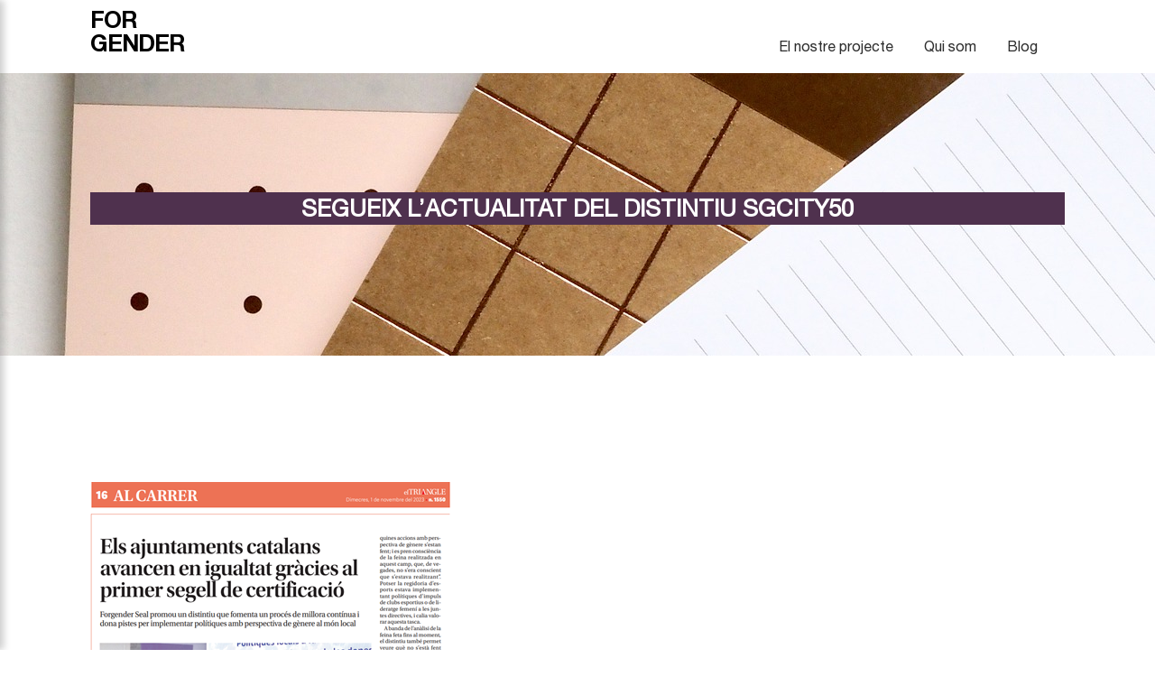

--- FILE ---
content_type: text/html; charset=UTF-8
request_url: https://city50.distintiudegenere.cat/tag/marta-macias-quesada/
body_size: 12330
content:
 <!DOCTYPE html>
<html lang="ca">
<head>
<meta charset="UTF-8">
<meta name="viewport" content="width=device-width, initial-scale=1">
<link rel="profile" href="https://gmpg.org/xfn/11">
<link rel="pingback" href="https://city50.distintiudegenere.cat/xmlrpc.php">
<meta name='robots' content='index, follow, max-image-preview:large, max-snippet:-1, max-video-preview:-1' />
	<style>img:is([sizes="auto" i], [sizes^="auto," i]) { contain-intrinsic-size: 3000px 1500px }</style>
	<link rel="alternate" hreflang="ca" href="https://city50.distintiudegenere.cat/tag/marta-macias-quesada/" />

	<!-- This site is optimized with the Yoast SEO plugin v25.3.1 - https://yoast.com/wordpress/plugins/seo/ -->
	<title>Marta Macias Quesada Archives &#187; CITY50</title>
	<link rel="canonical" href="https://city50.distintiudegenere.cat/tag/marta-macias-quesada/" />
	<meta property="og:locale" content="ca_ES" />
	<meta property="og:type" content="article" />
	<meta property="og:title" content="Marta Macias Quesada Archives &#187; CITY50" />
	<meta property="og:url" content="https://city50.distintiudegenere.cat/tag/marta-macias-quesada/" />
	<meta property="og:site_name" content="CITY50" />
	<meta name="twitter:card" content="summary_large_image" />
	<meta name="twitter:site" content="@forgender" />
	<script type="application/ld+json" class="yoast-schema-graph">{"@context":"https://schema.org","@graph":[{"@type":"CollectionPage","@id":"https://city50.distintiudegenere.cat/tag/marta-macias-quesada/","url":"https://city50.distintiudegenere.cat/tag/marta-macias-quesada/","name":"Marta Macias Quesada Archives &#187; CITY50","isPartOf":{"@id":"https://city50.distintiudegenere.cat/#website"},"primaryImageOfPage":{"@id":"https://city50.distintiudegenere.cat/tag/marta-macias-quesada/#primaryimage"},"image":{"@id":"https://city50.distintiudegenere.cat/tag/marta-macias-quesada/#primaryimage"},"thumbnailUrl":"https://city50.distintiudegenere.cat/wp-content/uploads/2023/11/triangle-1.png","breadcrumb":{"@id":"https://city50.distintiudegenere.cat/tag/marta-macias-quesada/#breadcrumb"},"inLanguage":"ca"},{"@type":"ImageObject","inLanguage":"ca","@id":"https://city50.distintiudegenere.cat/tag/marta-macias-quesada/#primaryimage","url":"https://city50.distintiudegenere.cat/wp-content/uploads/2023/11/triangle-1.png","contentUrl":"https://city50.distintiudegenere.cat/wp-content/uploads/2023/11/triangle-1.png","width":400,"height":347},{"@type":"BreadcrumbList","@id":"https://city50.distintiudegenere.cat/tag/marta-macias-quesada/#breadcrumb","itemListElement":[{"@type":"ListItem","position":1,"name":"Home","item":"https://city50.distintiudegenere.cat/front/"},{"@type":"ListItem","position":2,"name":"Marta Macias Quesada"}]},{"@type":"WebSite","@id":"https://city50.distintiudegenere.cat/#website","url":"https://city50.distintiudegenere.cat/","name":"CITY50","description":"","publisher":{"@id":"https://city50.distintiudegenere.cat/#organization"},"potentialAction":[{"@type":"SearchAction","target":{"@type":"EntryPoint","urlTemplate":"https://city50.distintiudegenere.cat/?s={search_term_string}"},"query-input":{"@type":"PropertyValueSpecification","valueRequired":true,"valueName":"search_term_string"}}],"inLanguage":"ca"},{"@type":"Organization","@id":"https://city50.distintiudegenere.cat/#organization","name":"CITY50","url":"https://city50.distintiudegenere.cat/","logo":{"@type":"ImageObject","inLanguage":"ca","@id":"https://city50.distintiudegenere.cat/#/schema/logo/image/","url":"https://city50.distintiudegenere.cat/wp-content/uploads/2019/03/cropped-logo_forgenderseal.jpg","contentUrl":"https://city50.distintiudegenere.cat/wp-content/uploads/2019/03/cropped-logo_forgenderseal.jpg","width":200,"height":80,"caption":"CITY50"},"image":{"@id":"https://city50.distintiudegenere.cat/#/schema/logo/image/"},"sameAs":["https://x.com/forgender"]}]}</script>
	<!-- / Yoast SEO plugin. -->


<link rel='dns-prefetch' href='//fonts.googleapis.com' />
<link rel="alternate" type="application/rss+xml" title="CITY50 &raquo; Canal d&#039;informació" href="https://city50.distintiudegenere.cat/feed/" />
<link rel="alternate" type="application/rss+xml" title="CITY50 &raquo; Marta Macias Quesada Canal de les etiquetes" href="https://city50.distintiudegenere.cat/tag/marta-macias-quesada/feed/" />
		<!-- This site uses the Google Analytics by MonsterInsights plugin v8.13.1 - Using Analytics tracking - https://www.monsterinsights.com/ -->
							<script src="//www.googletagmanager.com/gtag/js?id=UA-91178336-2"  data-cfasync="false" data-wpfc-render="false" type="text/javascript" async></script>
			<script data-cfasync="false" data-wpfc-render="false" type="text/javascript">
				var mi_version = '8.13.1';
				var mi_track_user = true;
				var mi_no_track_reason = '';
				
								var disableStrs = [
															'ga-disable-UA-91178336-2',
									];

				/* Function to detect opted out users */
				function __gtagTrackerIsOptedOut() {
					for (var index = 0; index < disableStrs.length; index++) {
						if (document.cookie.indexOf(disableStrs[index] + '=true') > -1) {
							return true;
						}
					}

					return false;
				}

				/* Disable tracking if the opt-out cookie exists. */
				if (__gtagTrackerIsOptedOut()) {
					for (var index = 0; index < disableStrs.length; index++) {
						window[disableStrs[index]] = true;
					}
				}

				/* Opt-out function */
				function __gtagTrackerOptout() {
					for (var index = 0; index < disableStrs.length; index++) {
						document.cookie = disableStrs[index] + '=true; expires=Thu, 31 Dec 2099 23:59:59 UTC; path=/';
						window[disableStrs[index]] = true;
					}
				}

				if ('undefined' === typeof gaOptout) {
					function gaOptout() {
						__gtagTrackerOptout();
					}
				}
								window.dataLayer = window.dataLayer || [];

				window.MonsterInsightsDualTracker = {
					helpers: {},
					trackers: {},
				};
				if (mi_track_user) {
					function __gtagDataLayer() {
						dataLayer.push(arguments);
					}

					function __gtagTracker(type, name, parameters) {
						if (!parameters) {
							parameters = {};
						}

						if (parameters.send_to) {
							__gtagDataLayer.apply(null, arguments);
							return;
						}

						if (type === 'event') {
							
														parameters.send_to = monsterinsights_frontend.ua;
							__gtagDataLayer(type, name, parameters);
													} else {
							__gtagDataLayer.apply(null, arguments);
						}
					}

					__gtagTracker('js', new Date());
					__gtagTracker('set', {
						'developer_id.dZGIzZG': true,
											});
															__gtagTracker('config', 'UA-91178336-2', {"forceSSL":"true","link_attribution":"true"} );
										window.gtag = __gtagTracker;										(function () {
						/* https://developers.google.com/analytics/devguides/collection/analyticsjs/ */
						/* ga and __gaTracker compatibility shim. */
						var noopfn = function () {
							return null;
						};
						var newtracker = function () {
							return new Tracker();
						};
						var Tracker = function () {
							return null;
						};
						var p = Tracker.prototype;
						p.get = noopfn;
						p.set = noopfn;
						p.send = function () {
							var args = Array.prototype.slice.call(arguments);
							args.unshift('send');
							__gaTracker.apply(null, args);
						};
						var __gaTracker = function () {
							var len = arguments.length;
							if (len === 0) {
								return;
							}
							var f = arguments[len - 1];
							if (typeof f !== 'object' || f === null || typeof f.hitCallback !== 'function') {
								if ('send' === arguments[0]) {
									var hitConverted, hitObject = false, action;
									if ('event' === arguments[1]) {
										if ('undefined' !== typeof arguments[3]) {
											hitObject = {
												'eventAction': arguments[3],
												'eventCategory': arguments[2],
												'eventLabel': arguments[4],
												'value': arguments[5] ? arguments[5] : 1,
											}
										}
									}
									if ('pageview' === arguments[1]) {
										if ('undefined' !== typeof arguments[2]) {
											hitObject = {
												'eventAction': 'page_view',
												'page_path': arguments[2],
											}
										}
									}
									if (typeof arguments[2] === 'object') {
										hitObject = arguments[2];
									}
									if (typeof arguments[5] === 'object') {
										Object.assign(hitObject, arguments[5]);
									}
									if ('undefined' !== typeof arguments[1].hitType) {
										hitObject = arguments[1];
										if ('pageview' === hitObject.hitType) {
											hitObject.eventAction = 'page_view';
										}
									}
									if (hitObject) {
										action = 'timing' === arguments[1].hitType ? 'timing_complete' : hitObject.eventAction;
										hitConverted = mapArgs(hitObject);
										__gtagTracker('event', action, hitConverted);
									}
								}
								return;
							}

							function mapArgs(args) {
								var arg, hit = {};
								var gaMap = {
									'eventCategory': 'event_category',
									'eventAction': 'event_action',
									'eventLabel': 'event_label',
									'eventValue': 'event_value',
									'nonInteraction': 'non_interaction',
									'timingCategory': 'event_category',
									'timingVar': 'name',
									'timingValue': 'value',
									'timingLabel': 'event_label',
									'page': 'page_path',
									'location': 'page_location',
									'title': 'page_title',
								};
								for (arg in args) {
																		if (!(!args.hasOwnProperty(arg) || !gaMap.hasOwnProperty(arg))) {
										hit[gaMap[arg]] = args[arg];
									} else {
										hit[arg] = args[arg];
									}
								}
								return hit;
							}

							try {
								f.hitCallback();
							} catch (ex) {
							}
						};
						__gaTracker.create = newtracker;
						__gaTracker.getByName = newtracker;
						__gaTracker.getAll = function () {
							return [];
						};
						__gaTracker.remove = noopfn;
						__gaTracker.loaded = true;
						window['__gaTracker'] = __gaTracker;
					})();
									} else {
										console.log("");
					(function () {
						function __gtagTracker() {
							return null;
						}

						window['__gtagTracker'] = __gtagTracker;
						window['gtag'] = __gtagTracker;
					})();
									}
			</script>
				<!-- / Google Analytics by MonsterInsights -->
		<script type="text/javascript">
/* <![CDATA[ */
window._wpemojiSettings = {"baseUrl":"https:\/\/s.w.org\/images\/core\/emoji\/15.0.3\/72x72\/","ext":".png","svgUrl":"https:\/\/s.w.org\/images\/core\/emoji\/15.0.3\/svg\/","svgExt":".svg","source":{"concatemoji":"https:\/\/city50.distintiudegenere.cat\/wp-includes\/js\/wp-emoji-release.min.js?ver=6.7.1"}};
/*! This file is auto-generated */
!function(i,n){var o,s,e;function c(e){try{var t={supportTests:e,timestamp:(new Date).valueOf()};sessionStorage.setItem(o,JSON.stringify(t))}catch(e){}}function p(e,t,n){e.clearRect(0,0,e.canvas.width,e.canvas.height),e.fillText(t,0,0);var t=new Uint32Array(e.getImageData(0,0,e.canvas.width,e.canvas.height).data),r=(e.clearRect(0,0,e.canvas.width,e.canvas.height),e.fillText(n,0,0),new Uint32Array(e.getImageData(0,0,e.canvas.width,e.canvas.height).data));return t.every(function(e,t){return e===r[t]})}function u(e,t,n){switch(t){case"flag":return n(e,"\ud83c\udff3\ufe0f\u200d\u26a7\ufe0f","\ud83c\udff3\ufe0f\u200b\u26a7\ufe0f")?!1:!n(e,"\ud83c\uddfa\ud83c\uddf3","\ud83c\uddfa\u200b\ud83c\uddf3")&&!n(e,"\ud83c\udff4\udb40\udc67\udb40\udc62\udb40\udc65\udb40\udc6e\udb40\udc67\udb40\udc7f","\ud83c\udff4\u200b\udb40\udc67\u200b\udb40\udc62\u200b\udb40\udc65\u200b\udb40\udc6e\u200b\udb40\udc67\u200b\udb40\udc7f");case"emoji":return!n(e,"\ud83d\udc26\u200d\u2b1b","\ud83d\udc26\u200b\u2b1b")}return!1}function f(e,t,n){var r="undefined"!=typeof WorkerGlobalScope&&self instanceof WorkerGlobalScope?new OffscreenCanvas(300,150):i.createElement("canvas"),a=r.getContext("2d",{willReadFrequently:!0}),o=(a.textBaseline="top",a.font="600 32px Arial",{});return e.forEach(function(e){o[e]=t(a,e,n)}),o}function t(e){var t=i.createElement("script");t.src=e,t.defer=!0,i.head.appendChild(t)}"undefined"!=typeof Promise&&(o="wpEmojiSettingsSupports",s=["flag","emoji"],n.supports={everything:!0,everythingExceptFlag:!0},e=new Promise(function(e){i.addEventListener("DOMContentLoaded",e,{once:!0})}),new Promise(function(t){var n=function(){try{var e=JSON.parse(sessionStorage.getItem(o));if("object"==typeof e&&"number"==typeof e.timestamp&&(new Date).valueOf()<e.timestamp+604800&&"object"==typeof e.supportTests)return e.supportTests}catch(e){}return null}();if(!n){if("undefined"!=typeof Worker&&"undefined"!=typeof OffscreenCanvas&&"undefined"!=typeof URL&&URL.createObjectURL&&"undefined"!=typeof Blob)try{var e="postMessage("+f.toString()+"("+[JSON.stringify(s),u.toString(),p.toString()].join(",")+"));",r=new Blob([e],{type:"text/javascript"}),a=new Worker(URL.createObjectURL(r),{name:"wpTestEmojiSupports"});return void(a.onmessage=function(e){c(n=e.data),a.terminate(),t(n)})}catch(e){}c(n=f(s,u,p))}t(n)}).then(function(e){for(var t in e)n.supports[t]=e[t],n.supports.everything=n.supports.everything&&n.supports[t],"flag"!==t&&(n.supports.everythingExceptFlag=n.supports.everythingExceptFlag&&n.supports[t]);n.supports.everythingExceptFlag=n.supports.everythingExceptFlag&&!n.supports.flag,n.DOMReady=!1,n.readyCallback=function(){n.DOMReady=!0}}).then(function(){return e}).then(function(){var e;n.supports.everything||(n.readyCallback(),(e=n.source||{}).concatemoji?t(e.concatemoji):e.wpemoji&&e.twemoji&&(t(e.twemoji),t(e.wpemoji)))}))}((window,document),window._wpemojiSettings);
/* ]]> */
</script>
<link rel='stylesheet' id='pt-cv-public-style-css' href='https://city50.distintiudegenere.cat/wp-content/plugins/content-views-query-and-display-post-page/public/assets/css/cv.css?ver=4.1' type='text/css' media='all' />
<style id='wp-emoji-styles-inline-css' type='text/css'>

	img.wp-smiley, img.emoji {
		display: inline !important;
		border: none !important;
		box-shadow: none !important;
		height: 1em !important;
		width: 1em !important;
		margin: 0 0.07em !important;
		vertical-align: -0.1em !important;
		background: none !important;
		padding: 0 !important;
	}
</style>
<link rel='stylesheet' id='contact-form-7-css' href='https://city50.distintiudegenere.cat/wp-content/plugins/contact-form-7/includes/css/styles.css?ver=6.1' type='text/css' media='all' />
<link rel='stylesheet' id='pdfprnt_frontend-css' href='https://city50.distintiudegenere.cat/wp-content/plugins/pdf-print/css/frontend.css?ver=2.4.3' type='text/css' media='all' />
<link rel='stylesheet' id='wpml-menu-item-0-css' href='//city50.distintiudegenere.cat/wp-content/plugins/sitepress-multilingual-cms/templates/language-switchers/menu-item/style.css?ver=1' type='text/css' media='all' />
<link rel='stylesheet' id='panoply-fonts-css' href='https://fonts.googleapis.com/css?family=Raleway%3A100%2C100i%2C200%2C200i%2C300%2C300i%2C400%2C400i%2C500%2C500i%2C600%2C600i%2C700%2C700i%2C800%2C800i%2C900%2C900i%7COpen+Sans%3A400%2C300%2C300italic%2C400italic%2C600%2C600italic%2C700%2C700italic&#038;subset=latin%2Clatin-ext&#038;ver=6.7.1' type='text/css' media='all' />
<link rel='stylesheet' id='bootstrap-css' href='https://city50.distintiudegenere.cat/wp-content/themes/panoply/css/bootstrap.css?ver=6.7.1' type='text/css' media='all' />
<link rel='stylesheet' id='panoply-style-css' href='https://city50.distintiudegenere.cat/wp-content/themes/panoply/style.css?ver=6.7.1' type='text/css' media='all' />
<link rel='stylesheet' id='panoply-responsive-css' href='https://city50.distintiudegenere.cat/wp-content/themes/panoply/css/responsive.css?ver=6.7.1' type='text/css' media='all' />
<link rel='stylesheet' id='flexslider-css' href='https://city50.distintiudegenere.cat/wp-content/themes/panoply/css/flexslider.css?ver=6.7.1' type='text/css' media='all' />
<link rel='stylesheet' id='owl_carousel-css' href='https://city50.distintiudegenere.cat/wp-content/themes/panoply/css/owl.carousel.css?ver=6.7.1' type='text/css' media='all' />
<link rel='stylesheet' id='animate-css' href='https://city50.distintiudegenere.cat/wp-content/themes/panoply/css/animate.css?ver=6.7.1' type='text/css' media='all' />
<link rel='stylesheet' id='font-awesome-css' href='https://city50.distintiudegenere.cat/wp-content/themes/panoply/css/font-awesome.css?ver=6.7.1' type='text/css' media='all' />
<link rel='stylesheet' id='panoply-google-fonts-css' href='https://fonts.googleapis.com/css?family=Raleway%3A100%2C100i%2C200%2C200i%2C300%2C300i%2C400%2C400i%2C500%2C500i%2C600%2C600i%2C700%2C700i%2C800%2C800i%2C900%2C900i%7COpen+Sans%3A400%2C300%2C300italic%2C400italic%2C600%2C600italic%2C700%2C700italic&#038;subset=latin%2Clatin-ext' type='text/css' media='all' />
<script type="text/javascript" src="https://city50.distintiudegenere.cat/wp-content/plugins/google-analytics-for-wordpress/assets/js/frontend-gtag.min.js?ver=8.13.1" id="monsterinsights-frontend-script-js"></script>
<script data-cfasync="false" data-wpfc-render="false" type="text/javascript" id='monsterinsights-frontend-script-js-extra'>/* <![CDATA[ */
var monsterinsights_frontend = {"js_events_tracking":"true","download_extensions":"doc,pdf,ppt,zip,xls,docx,pptx,xlsx","inbound_paths":"[{\"path\":\"\\\/go\\\/\",\"label\":\"affiliate\"},{\"path\":\"\\\/recommend\\\/\",\"label\":\"affiliate\"}]","home_url":"https:\/\/city50.distintiudegenere.cat","hash_tracking":"false","ua":"UA-91178336-2","v4_id":""};/* ]]> */
</script>
<script type="text/javascript" src="https://city50.distintiudegenere.cat/wp-includes/js/jquery/jquery.min.js?ver=3.7.1" id="jquery-core-js"></script>
<script type="text/javascript" src="https://city50.distintiudegenere.cat/wp-includes/js/jquery/jquery-migrate.min.js?ver=3.4.1" id="jquery-migrate-js"></script>
<script type="text/javascript" src="https://city50.distintiudegenere.cat/wp-content/plugins/sticky-menu-or-anything-on-scroll/assets/js/jq-sticky-anything.min.js?ver=2.1.1" id="stickyAnythingLib-js"></script>
<link rel="https://api.w.org/" href="https://city50.distintiudegenere.cat/wp-json/" /><link rel="alternate" title="JSON" type="application/json" href="https://city50.distintiudegenere.cat/wp-json/wp/v2/tags/747" /><link rel="EditURI" type="application/rsd+xml" title="RSD" href="https://city50.distintiudegenere.cat/xmlrpc.php?rsd" />
<meta name="generator" content="WordPress 6.7.1" />
<meta name="generator" content="WPML ver:4.0.1 stt:8,1,64,2;" />
  <script
  src="https://code.jquery.com/jquery-3.6.0.min.js"
  integrity="sha256-/xUj+3OJU5yExlq6GSYGSHk7tPXikynS7ogEvDej/m4="
  crossorigin="anonymous"></script>
  <script type="text/javascript"> 
      var fixed_header_class   = '';
      var fixed_header_scroll   = '';
      jQuery(window).scroll(function(){           
        if(jQuery(document).scrollTop() > fixed_header_scroll){
             jQuery(fixed_header_class).addClass("myfixedHeader");
           }else{
               jQuery(fixed_header_class).removeClass("myfixedHeader");	 
                }
   });</script> <style type="text/css">
    .myfixedHeader{background-color: !important;}
    .myfixedHeader, .myfixedHeader a { color: !important;}
	.myfixedHeader { height: ;}
	.myfixedHeader { padding: !important;}
    .myfixedHeader {margin: 0 auto !important; width:100% !important; position:fixed; z-index:99999; transition:all 0.7s ease; left:0; right:0; top:0; text-align:center !important; }
    { transition:all 0.7s ease; }</style>	            <style>
			                  h1 {font-size:px !important;}
								                 h2 {font-size:px !important;}
								                 h3 {font-size:px !important;}
								                 h4 {font-size:px !important;}
								                 h5 {font-size:px !important;}
								                 h5 {font-size:px !important;}
				            </style>
        <style type="text/css">
body{background-color:#fff;}
</style>
<style type="text/css">
.header{ background:rgba(255,255,255,0.90;)}
</style>
<style type="text/css">
.logo-title{color:#blank}
</style>
		<style type="text/css" id="wp-custom-css">
			footer,
.inner-page-bg.parallax-bg{display:none !important;}

.navbar-header{display:none !important;}

.logo-header {
    color: black !important;
    letter-spacing: -1px;
    line-height: 0.85;
    font-size: 26px;
    text-transform: uppercase;
font-family: 'HelveticaNeue-Bold';
}

.navbar-collapse.collapse {

    width: 50%;
    float: right;
}

.logo-img {
    width: 50%;
    float: left;
}

.navbar ul li a {
text-transform:none;
    font-size:16px;
    padding: 10px 15px 10px 15px;

}


.navbar ul li a:hover, .navbar>ul>li.active a {
    color: #000;
    background-color: transparent;
    font-weight: bold;
}

.header {
 
    border-bottom: 0px solid #4f314e;
}


.container {
    margin-left: auto;
    margin-right: auto;
    max-width: 100%;
    width: calc(100% - 20rem);
}		</style>
		</head>
<body data-rsssl=1 data-spy="scroll" data-target=".navbar" data-offset="50" class="archive tag tag-marta-macias-quesada tag-747 wp-custom-logo">
<div class="wrapper">
 <header class="header">
  <div class="header-top">
     <div class="container">
      <div class="row" style="line-height:45px; margin-right:-15px; margin-left:-15px">
        
                <div class="col-lg-12 col-md-12 col-sm-12 col-xs-12 " style="float: right !important;">

<!--

         <div class="top-social" style="text-align:right;">
                             
                              <a href="https://es.linkedin.com/in/forgender-seal-225786186" class="" target="_blank"><i class="fa fa-linkedin"></i></a>
                              <a href="https://twitter.com/forgender" class="" target="_blank"><i class="fa fa-twitter"></i></a>
                               
                               <a href="https://www.youtube.com/channel/UC3qXsqYHXE1uhlU27sMCO-Q" class="" target="_blank"><i class="fa fa-youtube"></i></a>
                              
                               <div class="language-switcher-menu" style="float:right; padding-left:45px">
  </div>

         </div>
-->


        </div><!--col-->
              </div><!--row-->
     </div><!--container-->
    </div><!--header-top-->
    <nav class="navbar main-nav">
      <div class="container"> 
        <!--
          -->
<div class="logo-img">
<a class="logo-header" href="https://www.forgenderseal.org/">FOR<br>GENDER</a>
</div>


        <div class="navbar-header">
          <button type="button" class="navbar-toggle" data-toggle="collapse" data-target="#navbar-collapse"><span class="icon-bar"></span><span class="icon-bar"></span><span class="icon-bar"></span> </button>
          		        <div class="logo-img"><a href="https://city50.distintiudegenere.cat/" class="custom-logo-link" rel="home"><img width="200" height="80" src="https://city50.distintiudegenere.cat/wp-content/uploads/2019/03/cropped-logo_forgenderseal.jpg" class="custom-logo" alt="CITY50" decoding="async" /></a></div>
         	                 </div>
       <!-- Collect the nav links, forms, and other content for toggling -->
       <div class="collapse navbar-collapse" id="navbar-collapse">
<ul id="menu-main" class="nav navbar-nav"><li id="menu-item-4227" class="menu-item menu-item-type-custom menu-item-object-custom menu-item-4227"><a href="https://www.forgenderseal.org/">El nostre projecte</a></li>
<li id="menu-item-4228" class="menu-item menu-item-type-custom menu-item-object-custom menu-item-4228"><a href="https://www.forgenderseal.org/qui-som/">Qui som</a></li>
<li id="menu-item-4229" class="menu-item menu-item-type-custom menu-item-object-custom menu-item-4229"><a href="https://www.forgenderseal.org/blog/">Blog</a></li>
</ul>		
       </div>
            </div>
   </nav>
 </header>
 <!--close-header-->    <div class="content" style="padding-top:0">
    
       <section class="section-row home-services " id="serveis" style="background-image:url(https://city50.distintiudegenere.cat/docs/paper-3146952_1920.jpg);">
     <div class="container">
       <div class="page-title">
       <h2 class="main-title">&nbsp;  </h2>
        <h2 class="main-title"> &nbsp; </h2>
         <h2 class="main-title" style="background-color:#4f314e; padding:5px">Segueix l’actualitat del Distintiu SGCITY50  </h2>
                </div>
       
     </div>
   </section>
    
   </div>
   <!--close-inner-page-bg-->
  <div class="content">
    <div class="container">
      <div class="row">
        <div class="col-md-12 col-sm-12 col-xs-12">
          <div class="left-bar" id="primary">
          
						
				<div id="post-3522" class="post-3522 post type-post status-publish format-standard has-post-thumbnail hentry category-novetats tag-ajuntaments tag-disntintiu-per-la-igualtat-de-genere tag-distintiu-sg-city-50-50 tag-governanca-local tag-governs-locals tag-igualtat tag-iii-forum-de-municipis-certificats tag-marta-macias-quesada tag-perspectiva-de-genere tag-politiques-locals">
              <div class="entry-header">
                      <a href="https://city50.distintiudegenere.cat/els-ajuntaments-catalans-avancen-en-igualtat-gracies-al-primer-segell-de-certificacio/">        
			<img width="400" height="347" src="https://city50.distintiudegenere.cat/wp-content/uploads/2023/11/triangle-1.png" class="attachment-panoply-blog-standard size-panoply-blog-standard wp-post-image" alt="" decoding="async" fetchpriority="high" srcset="https://city50.distintiudegenere.cat/wp-content/uploads/2023/11/triangle-1.png 400w, https://city50.distintiudegenere.cat/wp-content/uploads/2023/11/triangle-1-300x260.png 300w" sizes="(max-width: 400px) 100vw, 400px" />            </a>		
                      </div>
              <div class="entry-info">
                            <h2 class="entry-title"><a href="https://city50.distintiudegenere.cat/els-ajuntaments-catalans-avancen-en-igualtat-gracies-al-primer-segell-de-certificacio/" rel="bookmark">Els ajuntaments catalans avancen en igualtat gràcies al primer segell de certificació</a></h2>                             
              </div>
              <div class="entry-content">
              <p>Notícia publicada al Diari <a href="https://www.eltriangle.eu/2023/11/04/els-ajuntaments-catalans-avancen-en-igualtat-gracies-al-primer-segell-de-certificacio/">El Triangle</a>. (4 de novembre)</p>
<p><strong>Forgender Seal</strong> promou un distintiu que fomenta un procés de millora contínua i dona pistes per implementar polítiques amb perspectiva de gènere al món local.</p>
<p>Les polítiques d’igualtat es poden certificar igual que les empreses certifiquen els seus estàndards de qualitat o els seus processos de producció. Això és el que ja han fet 50 municipis catalans a través del <strong>Distintiu per la Igualtat de Gènere,</strong> elaborat per l’associació <a href="https://www.forgenderseal.org/">Forgender Seal</a>. És el primer segell de qualificació que reconeix i promou les accions dels governs locals per millorar la seva eficàcia, eficiència i qualitat en la implementació de la perspectiva de gènere en la governança municipal.</p>
<p>La certificació, anomenada <a href="https://city50.distintiudegenere.cat/">SG CITY 50-50</a>, va néixer fa cinc anys, de la mà de <a href="https://es.linkedin.com/in/marta-macias-quesada-850b5b2b"><strong>Marta Macias Quesada</strong> </a>i el seu equip, i actualment ja han implementat el distintiu a més de 60 ajuntaments de Catalunya, València i les illes Balears, a més de dos governs locals de l’Argentina.</p>
<p>A banda de certificar governs locals, l’associació també vol avançar en el camp educatiu i, per aquest motiu, van crear fa tres anys, en col·laboració amb la Plataforma Unitària contra les Violències Masclistes, l’índex Violeta per a centres educatius. Prop de 70 escoles de Catalunya i Galícia ja disposen del reconeixement Camí al Violeta o directament el distintiu violeta de l’àmbit educatiu. És una nova eina per incorporar la coeducació als centres i gestionar la violència masclista dins del seu àmbit.</p>
<p>En declaracions a <strong>EL TRIANGLE</strong>, la presidenta de Forgender Seal, Marta Macias Quesada, exposa que els ajuntaments que acorden implementar el Distintiu SG CITY 50-50 inicien el camí de la certificació fent una “autodiagnosi”. “Aquest és un valor important del distintiu, perquè el formulari inicial consta de molts indicadors que permeten analitzar com s’està treballant des de l’Ajuntament; quines accions amb perspectiva de gènere s’estan fent; i es pren consciència de la feina realitzada en aquest camp, que, de vegades, no s’era conscient que s’estava realitzant”. Potser la regidoria d’esports estava implementant polítiques d’impuls de clubs esportius o de lideratge femení a les juntes directives, i calia valorar aquesta tasca.</p>
<p>A banda de l’anàlisi de la feina feta fins al moment, el distintiu també permet veure què no s’està fent i quines accions caldria posar en marxa amb perspectiva de gènere. Fruit de la certificació, l’equip de treball municipal pot detectar quines són les barreres tècniques, conceptuals o econòmiques que no han permès avançar en aquest camp.</p>
<p>Segons afirma Marta Macias, “un dels grans esculls per avançar és la formació en igualtat. No es considera prou important, i al final és voluntària. Manca una formació més generalitzada de com aplicar la perspectiva de gènere en qualsevol projecte d’àmbit públic”. “Homes i dones som diferents i cal tenir una mirada de gènere per combatre estereotips o discriminacions de gènere”, indica la presidenta de l’associació Forgender ­Seal.</p>
<p>Es pot donar el cas que s’estiguin invertint molts diners públics en un determinat equipament, i quan s’analitza a quin públic van adreçades aquestes polítiques es vegi un fort biaix de gènere que no estava contemplat o no era desitjat. Quan s’elaboren pressupostos amb perspectiva de gènere, el consistori disposa d’una eina que permet detectar aquestes desigualtats en el conjunt de l’acció de l’administració local.</p>
<p>Per Marta Macias, els ajuntaments veuen a través del treball de la certificació que “els seus equipaments es van fer fa 20 anys i quan es van desenvolupar no es va tenir mirada de gènere. Per tant, qüestions com l’accessibilitat, la mobilitat de les dones o altres aspectes no es van tenir en compte, i ara disposen d’una eina per fer una revisió i incorporar la mirada de gènere”. En el camp de la cultura, l’autodiagnosi també permet veure si la programació cultural contempla la contractació paritària de grups musicals a les festes locals, o hi ha un biaix cap a grups formats únicament per homes.</p>
<p>Entre els ajuntaments que tenen el distintiu més desenvolupat hi ha Sant Boi de Llobregat, Santa Coloma de Gramenet, l’Hospitalet, Cornellà, Tarragona o Lleida, entre d’altres. El de Barcelona, però, no disposa d’aquest distintiu, ara com ara. La voluntat de Forgender Seal és implementar la certificació a més consistoris de la resta d’Espanya.</p>
<p>Segons la presidenta de l’associació, “la certificació és un llibre de pistes; és un procés de millora contínua claríssim i, si es vol avançar en igualtat, dona moltes pistes de com poder-ho fer. Ajuda a repensar el que s’ha fet, visibilitzar el que es fa, reconeix la feina i és una eina més per millorar en perspectiva de gènere”.</p>
<p>En el <a href="https://city50.distintiudegenere.cat/la-certificacio-digualtat-es-un-instrument-per-a-construir-municipis-feministes-i-lliures-de-violencies-masclistes/"><strong>III Fòrum Municipis Certificats</strong>,</a> celebrat a Santa Coloma de Gramenet el 24 d’octubre passat, es van evidenciar els reptes encara existents a la nostra societat sobre aquesta temàtica. En una taula d’expertes per avançar en les polítiques públiques, es van abordar mancances importants en la gestió integral de les violències masclistes, donat que no hi ha prou recursos a l’administració de justícia per atendre de forma adequada i amb celeritat les dones que pateixen violència masclista ni tampoc prou recursos residencials perquè puguin marxar d’una llar insegura.</p>
<p>La desigualtat salarial existent entre dones i homes també va ser motiu de debat i d’anàlisi. Es va demanar a les empreses que compleixin amb l’obligació legal de publicar el seu registre retributiu, que permet detectar si hi ha desigualtats salarials per sexe per grups professionals o llocs de treball. Segons una directiva europea que està treballant el Parlament Europeu, la bretxa salarial s’haurà de reduir fins al 5% en els pròxims anys, i es preveu aplicar sancions en cas d’incompliment.</p>
<p>En el camp de la salut, la perspectiva de gènere també està pendent, donat que hi ha malalties que tenen una simptomatologia diferent en homes i dones i, en canvi, els professionals sempre s’han format i exercit d’acord amb el patró masculí.</p>
<p><strong><a href="https://city50.distintiudegenere.cat/wp-content/uploads/2023/11/tria-16-17_1550.pdf">Descarrega el PDF de la notícia</a></strong></p>
              <hr/>
		 
			                            <!--<a href="" class="btn"></a>-->
                <?php// }?>
              </div>
            </div>
            <div class="tags">
                <ul><li><a href="https://city50.distintiudegenere.cat/tag/ajuntaments/" rel="tag">Ajuntaments</a></li><li><a href="https://city50.distintiudegenere.cat/tag/disntintiu-per-la-igualtat-de-genere/" rel="tag">Disntintiu per la Igualtat de Gènere</a></li><li><a href="https://city50.distintiudegenere.cat/tag/distintiu-sg-city-50-50/" rel="tag">Distintiu SG CITY 50-50</a></li><li><a href="https://city50.distintiudegenere.cat/tag/governanca-local/" rel="tag">Governança Local</a></li><li><a href="https://city50.distintiudegenere.cat/tag/governs-locals/" rel="tag">Governs Locals</a></li><li><a href="https://city50.distintiudegenere.cat/tag/igualtat/" rel="tag">Igualtat</a></li><li><a href="https://city50.distintiudegenere.cat/tag/iii-forum-de-municipis-certificats/" rel="tag">III Fòrum de Municipis Certificats</a></li><li><a href="https://city50.distintiudegenere.cat/tag/marta-macias-quesada/" rel="tag">Marta Macias Quesada</a></li><li><a href="https://city50.distintiudegenere.cat/tag/perspectiva-de-genere/" rel="tag">Perspectiva de Gènere</a></li><li><a href="https://city50.distintiudegenere.cat/tag/politiques-locals/" rel="tag">Polítiques Locals</a></li></ul> 
              </div>


			
			
		          </div>
          <!--close-left-bar-->
        </div>
              </div>
    </div>
  </div>
   <footer class="footer">
   <div class="container">
     <div class="row">
       <div class="col-lg-12 col-md-12 col-sm-12 col-xs-12">
         <div class="social">
           <ul>
                    <li><a href="http://twiter" class="" target="_blank"><i class="fa fa-twitter"></i></a></li>
                              <li><a href="https://es.linkedin.com/in/forgender-seal-225786186" class="" target="_blank"><i class="fa fa-linkedin"></i></a></li>
                                                    <li><a href="https://www.youtube.com/channel/UC3qXsqYHXE1uhlU27sMCO-Q" class="" target="_blank"><i class="fa fa-youtube"></i></a></li>
                                            
                     
           
</ul>
         </div><!--social-->
         <div class="row">
         <div class="col-md-4">
			 <p class="small" style="text-transform:none;letter-spacing:0px; line-height:17px">
			            Finançat per la Unió Europea. Les opinions i punts de vista expressats només comprometen al seu(s) autor/a(és/as) i no reflecteixen necessàriament els de la Unió Europea o els de la Comissió Europea. Ni la Unió Europea ni la Comissió Europea poden ser considerats responsables d'ells.
          
           			 </p>
       <img src="https://city50.distintiudegenere.cat/wp-content/uploads/2025/09/Logo-DIGECP-i-UE.jpg" width="70%">
         </div>
          <div class="col-md-8">
                    <p class="small">amb el suport de</p>
           <img src="https://city50.distintiudegenere.cat/wp-content/uploads/2019/01/suport.jpg" width="100%" >
                  </div>
       </div>
		   <br>
		      <p class="text-uppercase"></p>
         <p class="copyright">
       &copy; 2018 SG CITY 50-50 / FORGENDER SEAL
         </p>
       </div>
     </div>
   </div>
 </footer>
</div>
<script>
jQuery(document).ready(function() {
jQuery("#carousel-gallery").owlCarousel({
margin: ,
navigation : true,
navText : ["<i class='fa fa-long-arrow-left'></i>","<i class='fa fa-long-arrow-right'></i>"],
loop:true,
autoplay:true,
autoPlay : 5000,
stopOnHover : false,
autoplayTimeout:3000,
lazyLoad : true,
autoplayHoverPause:true ,
responsive: {
       0: {
           items:        },
       768: {
           items: 3
       },
	   1000: {
           			items :,
			       },
}
});
});
</script>
<script type="text/javascript" src="https://city50.distintiudegenere.cat/wp-includes/js/dist/hooks.min.js?ver=4d63a3d491d11ffd8ac6" id="wp-hooks-js"></script>
<script type="text/javascript" src="https://city50.distintiudegenere.cat/wp-includes/js/dist/i18n.min.js?ver=5e580eb46a90c2b997e6" id="wp-i18n-js"></script>
<script type="text/javascript" id="wp-i18n-js-after">
/* <![CDATA[ */
wp.i18n.setLocaleData( { 'text direction\u0004ltr': [ 'ltr' ] } );
/* ]]> */
</script>
<script type="text/javascript" src="https://city50.distintiudegenere.cat/wp-content/plugins/contact-form-7/includes/swv/js/index.js?ver=6.1" id="swv-js"></script>
<script type="text/javascript" id="contact-form-7-js-translations">
/* <![CDATA[ */
( function( domain, translations ) {
	var localeData = translations.locale_data[ domain ] || translations.locale_data.messages;
	localeData[""].domain = domain;
	wp.i18n.setLocaleData( localeData, domain );
} )( "contact-form-7", {"translation-revision-date":"2025-04-11 11:03:18+0000","generator":"GlotPress\/4.0.1","domain":"messages","locale_data":{"messages":{"":{"domain":"messages","plural-forms":"nplurals=2; plural=n != 1;","lang":"ca"},"This contact form is placed in the wrong place.":["Aquest formulari de contacte est\u00e0 col\u00b7locat en el lloc equivocat."],"Error:":["Error:"]}},"comment":{"reference":"includes\/js\/index.js"}} );
/* ]]> */
</script>
<script type="text/javascript" id="contact-form-7-js-before">
/* <![CDATA[ */
var wpcf7 = {
    "api": {
        "root": "https:\/\/city50.distintiudegenere.cat\/wp-json\/",
        "namespace": "contact-form-7\/v1"
    }
};
/* ]]> */
</script>
<script type="text/javascript" src="https://city50.distintiudegenere.cat/wp-content/plugins/contact-form-7/includes/js/index.js?ver=6.1" id="contact-form-7-js"></script>
<script type="text/javascript" id="pt-cv-content-views-script-js-extra">
/* <![CDATA[ */
var PT_CV_PUBLIC = {"_prefix":"pt-cv-","page_to_show":"5","_nonce":"9d5dc89529","is_admin":"","is_mobile":"","ajaxurl":"https:\/\/city50.distintiudegenere.cat\/wp-admin\/admin-ajax.php","lang":"ca","loading_image_src":"data:image\/gif;base64,R0lGODlhDwAPALMPAMrKygwMDJOTkz09PZWVla+vr3p6euTk5M7OzuXl5TMzMwAAAJmZmWZmZszMzP\/\/\/yH\/[base64]\/wyVlamTi3nSdgwFNdhEJgTJoNyoB9ISYoQmdjiZPcj7EYCAeCF1gEDo4Dz2eIAAAh+QQFCgAPACwCAAAADQANAAAEM\/DJBxiYeLKdX3IJZT1FU0iIg2RNKx3OkZVnZ98ToRD4MyiDnkAh6BkNC0MvsAj0kMpHBAAh+QQFCgAPACwGAAAACQAPAAAEMDC59KpFDll73HkAA2wVY5KgiK5b0RRoI6MuzG6EQqCDMlSGheEhUAgqgUUAFRySIgAh+QQFCgAPACwCAAIADQANAAAEM\/DJKZNLND\/[base64]"};
var PT_CV_PAGINATION = {"first":"\u00ab","prev":"\u2039","next":"\u203a","last":"\u00bb","goto_first":"Go to first page","goto_prev":"Go to previous page","goto_next":"Go to next page","goto_last":"Go to last page","current_page":"Current page is","goto_page":"Go to page"};
/* ]]> */
</script>
<script type="text/javascript" src="https://city50.distintiudegenere.cat/wp-content/plugins/content-views-query-and-display-post-page/public/assets/js/cv.js?ver=4.1" id="pt-cv-content-views-script-js"></script>
<script type="text/javascript" id="stickThis-js-extra">
/* <![CDATA[ */
var sticky_anything_engage = {"element":".side-bar","topspace":"205","minscreenwidth":"700","maxscreenwidth":"999999","zindex":"1","legacymode":"","dynamicmode":"","debugmode":"","pushup":"","adminbar":"1"};
/* ]]> */
</script>
<script type="text/javascript" src="https://city50.distintiudegenere.cat/wp-content/plugins/sticky-menu-or-anything-on-scroll/assets/js/stickThis.js?ver=2.1.1" id="stickThis-js"></script>
<script type="text/javascript" src="https://city50.distintiudegenere.cat/wp-content/themes/panoply/js/bootstrap.js?ver=6.7.1" id="bootstrap-js"></script>
<script type="text/javascript" src="https://city50.distintiudegenere.cat/wp-content/themes/panoply/js/jquery.flexslider.js?ver=6.7.1" id="jquery_flexslider-js"></script>
<script type="text/javascript" src="https://city50.distintiudegenere.cat/wp-content/themes/panoply/js/SmoothScroll.js?ver=6.7.1" id="smoothScroll-js"></script>
<script type="text/javascript" src="https://city50.distintiudegenere.cat/wp-content/themes/panoply/js/wow.js?ver=6.7.1" id="jquery_wow-js"></script>
<script type="text/javascript" src="https://city50.distintiudegenere.cat/wp-content/themes/panoply/js/owl.carousel.js?ver=6.7.1" id="owl_carousel-js"></script>
<script type="text/javascript" id="jquery_custom-js-extra">
/* <![CDATA[ */
var panoply_wp_ajax_url = "https:\/\/city50.distintiudegenere.cat\/wp-admin\/admin-ajax.php";
/* ]]> */
</script>
<script type="text/javascript" src="https://city50.distintiudegenere.cat/wp-content/themes/panoply/js/custom.js?ver=6.7.1" id="jquery_custom-js"></script>
<script type="text/javascript" src="https://city50.distintiudegenere.cat/wp-includes/js/comment-reply.min.js?ver=6.7.1" id="comment-reply-js" async="async" data-wp-strategy="async"></script>
</body>
</html>

--- FILE ---
content_type: application/javascript
request_url: https://city50.distintiudegenere.cat/wp-content/themes/panoply/js/SmoothScroll.js?ver=6.7.1
body_size: 1983
content:
// SmoothScroll v0.9.9
// Licensed under the terms of the MIT license.
// People involved
// - Balazs Galambosi: maintainer (CHANGELOG.txt)
// - Patrick Brunner (patrickb1991@gmail.com)
// - Michael Herf: ssc_pulse Algorithm
function ssc_init() {
    if (document.body) {
        var e = document.body,
            s = document.documentElement,
            c = window.innerHeight,
            t = e.scrollHeight;
        if (ssc_root = document.compatMode.indexOf("CSS") >= 0 ? s : e, ssc_activeElement = e, ssc_initdone = !0, top != self) ssc_frame = !0;
        else if (t > c && (e.offsetHeight <= c || s.offsetHeight <= c) && (ssc_root.style.height = "auto", ssc_root.offsetHeight <= c)) {
            var o = document.createElement("div");
            o.style.clear = "both", e.appendChild(o)
        }
        ssc_fixedback || (e.style.backgroundAttachment = "scroll", s.style.backgroundAttachment = "scroll"), ssc_keyboardsupport && ssc_addEvent("keydown", ssc_keydown)
    }
}

function ssc_scrollArray(e, s, c, t) {
    if (t || (t = 1e3), ssc_directionCheck(s, c), ssc_que.push({
            x: s,
            y: c,
            lastX: 0 > s ? .99 : -.99,
            lastY: 0 > c ? .99 : -.99,
            start: +new Date
        }), !ssc_pending) {
        var o = function() {
            for (var r = +new Date, n = 0, a = 0, i = 0; i < ssc_que.length; i++) {
                var l = ssc_que[i],
                    _ = r - l.start,
                    u = _ >= ssc_animtime,
                    d = u ? 1 : _ / ssc_animtime;
                ssc_pulseAlgorithm && (d = ssc_pulse(d));
                var f = l.x * d - l.lastX >> 0,
                    m = l.y * d - l.lastY >> 0;
                n += f, a += m, l.lastX += f, l.lastY += m, u && (ssc_que.splice(i, 1), i--)
            }
            if (s) {
                var h = e.scrollLeft;
                e.scrollLeft += n, n && e.scrollLeft === h && (s = 0)
            }
            if (c) {
                var p = e.scrollTop;
                e.scrollTop += a, a && e.scrollTop === p && (c = 0)
            }
            s || c || (ssc_que = []), ssc_que.length ? setTimeout(o, t / ssc_framerate + 1) : ssc_pending = !1
        };
        setTimeout(o, 0), ssc_pending = !0
    }
}

function ssc_wheel(e) {
    ssc_initdone || ssc_init();
    var s = e.target,
        c = ssc_overflowingAncestor(s);
    if (!c || e.defaultPrevented || ssc_isNodeName(ssc_activeElement, "embed") || ssc_isNodeName(s, "embed") && /\.pdf/i.test(s.src)) return !0;
    var t = e.wheelDeltaX || 0,
        o = e.wheelDeltaY || 0;
    t || o || (o = e.wheelDelta || 0), Math.abs(t) > 1.2 && (t *= ssc_stepsize / 120), Math.abs(o) > 1.2 && (o *= ssc_stepsize / 120), ssc_scrollArray(c, -t, -o), e.preventDefault()
}

function ssc_keydown(e) {
    var s = e.target,
        c = e.ctrlKey || e.altKey || e.metaKey;
    if (/input|textarea|embed/i.test(s.nodeName) || s.isContentEditable || e.defaultPrevented || c) return !0;
    if (ssc_isNodeName(s, "button") && e.keyCode === ssc_key.spacebar) return !0;
    var t, o = 0,
        r = 0,
        n = ssc_overflowingAncestor(ssc_activeElement),
        a = n.clientHeight;
    switch (n == document.body && (a = window.innerHeight), e.keyCode) {
        case ssc_key.up:
            r = -ssc_arrowscroll;
            break;
        case ssc_key.down:
            r = ssc_arrowscroll;
            break;
        case ssc_key.spacebar:
            t = e.shiftKey ? 1 : -1, r = -t * a * .9;
            break;
        case ssc_key.pageup:
            r = .9 * -a;
            break;
        case ssc_key.pagedown:
            r = .9 * a;
            break;
        case ssc_key.home:
            r = -n.scrollTop;
            break;
        case ssc_key.end:
            var i = n.scrollHeight - n.scrollTop - a;
            r = i > 0 ? i + 10 : 0;
            break;
        case ssc_key.left:
            o = -ssc_arrowscroll;
            break;
        case ssc_key.right:
            o = ssc_arrowscroll;
            break;
        default:
            return !0
    }
    ssc_scrollArray(n, o, r), e.preventDefault()
}

function ssc_mousedown(e) {
    ssc_activeElement = e.target
}

function ssc_setCache(e, s) {
    for (var c = e.length; c--;) ssc_cache[ssc_uniqueID(e[c])] = s;
    return s
}

function ssc_overflowingAncestor(e) {
    var s = [],
        c = ssc_root.scrollHeight;
    do {
        var t = ssc_cache[ssc_uniqueID(e)];
        if (t) return ssc_setCache(s, t);
        if (s.push(e), c === e.scrollHeight) {
            if (!ssc_frame || ssc_root.clientHeight + 10 < c) return ssc_setCache(s, document.body)
        } else if (e.clientHeight + 10 < e.scrollHeight && (overflow = getComputedStyle(e, "").getPropertyValue("overflow"), "scroll" === overflow || "auto" === overflow)) return ssc_setCache(s, e)
    } while (e = e.parentNode)
}

function ssc_addEvent(e, s, c) {
    window.addEventListener(e, s, c || !1)
}

function ssc_removeEvent(e, s, c) {
    window.removeEventListener(e, s, c || !1)
}

function ssc_isNodeName(e, s) {
    return e.nodeName.toLowerCase() === s.toLowerCase()
}

function ssc_directionCheck(e, s) {
    e = e > 0 ? 1 : -1, s = s > 0 ? 1 : -1, (ssc_direction.x !== e || ssc_direction.y !== s) && (ssc_direction.x = e, ssc_direction.y = s, ssc_que = [])
}

function ssc_pulse_(e) {
    var s, c, t;
    return e *= ssc_pulseScale, 1 > e ? s = e - (1 - Math.exp(-e)) : (c = Math.exp(-1), e -= 1, t = 1 - Math.exp(-e), s = c + t * (1 - c)), s * ssc_pulseNormalize
}

function ssc_pulse(e) {
    return e >= 1 ? 1 : 0 >= e ? 0 : (1 == ssc_pulseNormalize && (ssc_pulseNormalize /= ssc_pulse_(1)), ssc_pulse_(e))
}
var ssc_framerate = 150,
    ssc_animtime = 500,
    ssc_stepsize = 150,
    ssc_pulseAlgorithm = !0,
    ssc_pulseScale = 6,
    ssc_pulseNormalize = 1,
    ssc_keyboardsupport = !0,
    ssc_arrowscroll = 50,
    ssc_frame = !1,
    ssc_direction = {
        x: 0,
        y: 0
    },
    ssc_initdone = !1,
    ssc_fixedback = !0,
    ssc_root = document.documentElement,
    ssc_activeElement, ssc_key = {
        left: 37,
        up: 38,
        right: 39,
        down: 40,
        spacebar: 32,
        pageup: 33,
        pagedown: 34,
        end: 35,
        home: 36
    },
    ssc_que = [],
    ssc_pending = !1,
    ssc_cache = {};
setInterval(function() {
    ssc_cache = {}
}, 1e4);
var ssc_uniqueID = function() {
        var e = 0;
        return function(s) {
            return s.ssc_uniqueID || (s.ssc_uniqueID = e++)
        }
    }(),
    ischrome = /chrome/.test(navigator.userAgent.toLowerCase());
ischrome && (ssc_addEvent("mousedown", ssc_mousedown), ssc_addEvent("mousewheel", ssc_wheel), ssc_addEvent("load", ssc_init));